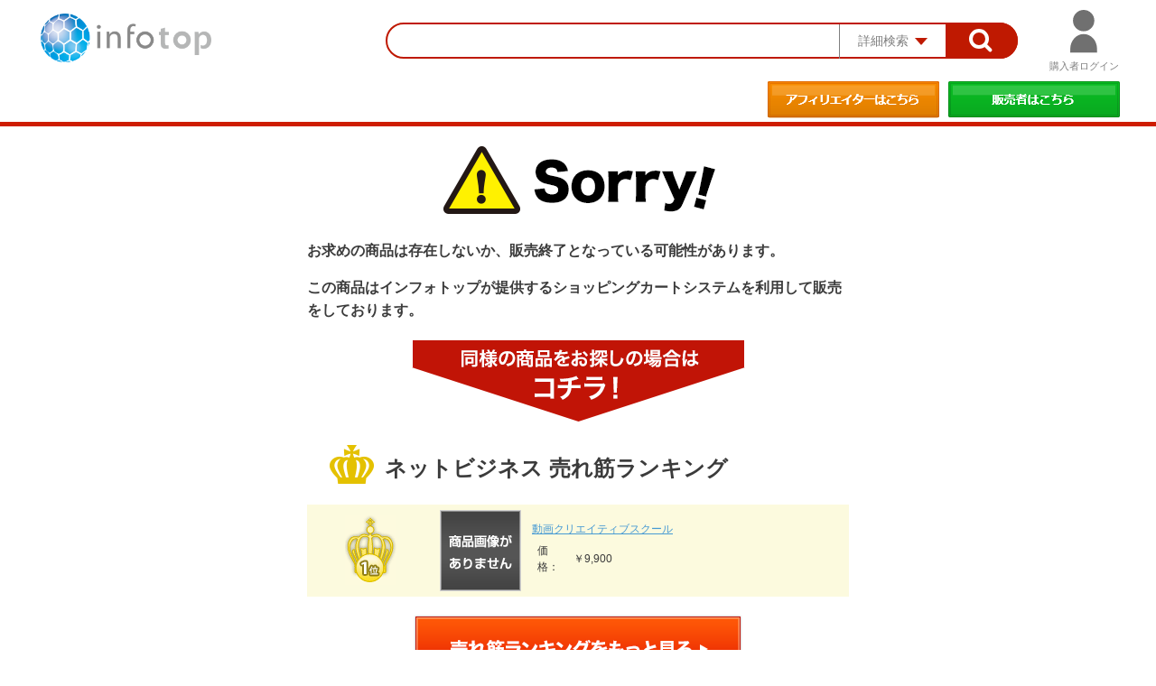

--- FILE ---
content_type: text/html; charset=EUC-JP
request_url: https://www.infotop.jp/buy/timeout?t=1&c=5&iid=64002
body_size: 18027
content:

<!DOCTYPE html>
<html lang="ja">
  <head>
    <link rel="shortcut icon" href="https://www.infotop.jp/common/images/infoico.ico" type="image/vnd.microsoft.ico" />
    <meta charset="EUC-JP">
    <meta http-equiv="X-UA-Compatible" content="IE=11" />
    <meta name="viewport" content="width=device-width,initial-scale=1.0,minimum-scale=1.0">
    <meta name="format-detection" content="telephone=no">
        <title>インフォトップ：学ぶ・稼ぐ・アフィリエイト総合ASPサイト</title>
    <meta name="description" content="インフォトップは、アフィリエイトサービスを備えたネット通販サイトです。アフィリエイトはもちろん商品販売・購入も簡単無料登録で今すぐ始められます。" />
    <meta name="keywords" content="インフォトップ,アフィリエイト,副業,稼ぐ,高額収入,副収入,初心者">
    <link href="https://www.infotop.jp/buyer_resources/resources/styles/import.css?1768631393" rel="stylesheet" type="text/css" />
    <script src="https://www.infotop.jp/buyer_resources/resources/scripts/jquery.js"></script>
    <script src="https://www.infotop.jp/buyer_resources/resources/scripts/owl.carousel.min.js"></script>
    
    <script src="https://www.infotop.jp/buyer_resources/resources/scripts/common.js"></script>
    <script type='text/javascript'  src="https://www.infotop.jp/resources/scripts/buyer/item.js?1768631393"></script>
    <!--[if lt IE 9]><script src="/common/js/html5shiv.min.js"></script><![endif]-->
  </head>
  <body id="gDef" class="lDef">
    <div class="wrapper">
      <header class="header">
        
<div id="background_panel" class=""></div>

<div id="loading_panel">
  <div class="circle hide"></div>
  <div class="circle1 hide"></div>
</div>

<div class="header-in">
  <h1 class="header-logo"><a href="https://www.infotop.jp/"><img src="https://www.infotop.jp/html/logo/logo-b.png" alt="インフォトップロゴ"></a></h1>
  <div class="header-utility">
    <div class="header-search js-search-parent">
      <form class="header-form" action="/search" method="post" name="search_form" id="search_form">
        <input type="hidden" name="ad_top_header_keyword" value="0">
        <input type='hidden' name='com' value='search'>
        <input type="text" id="search-keyword" name="search-keyword" class="header-search-input" value="">
        <div class="header-detail-btn is-opacity js-search">
          <span class="header-detail-txt">詳細検索</span>
        </div>
        <button class="header-search-btn is-opacity" type="submit" onClick="ga('send', 'event', 'ポータル', 'クリック', 'ポータルトップ検索窓');">
          <img src="https://www.infotop.jp/buyer_resources/resources/images/btn18.png">
        </button>
        <div class="header-detail js-search-box">
          <div class="box-search">
            <div class="box-search">
  <div class="box-search-grid s-flex s-between">
    <div class="box-search-col">
      <dl class="box-search-list">
        <dt class="is-listed">カテゴリー：</dt>
        <dd class="is-listed">
          <select name="CATEGORY_ID_I" class="form-cmn-select">
<option value="">選択してください</option>
<option value="80">【ダウンロード】</option>
<option value="81">【セミナー】</option>
<option value="101">【ビジネス・稼ぐ】</option>
<option value="102">├ 情報起業</option>
<option value="103">├ アフィリエイト</option>
<option value="104">├ せどり・転売</option>
<option value="105">├ ネットビジネス</option>
<option value="106">├ 独立・起業・SOHO</option>
<option value="107">└ その他ビジネス</option>
<option value="108">【投資・仮想通貨】</option>
<option value="109">├ FX</option>
<option value="157">├ 仮想通貨</option>
<option value="158">├ 投資ツール </option>
<option value="110">├ バイナリーオプション</option>
<option value="111">├ 株式（IPO・現物・信用）</option>
<option value="112">├ 先物取引その他</option>
<option value="113">└ ファンド・不動産・その他</option>
<option value="114">【インターネット・アクセスアップ】</option>
<option value="115">├ SEM（SEO・リスティング）</option>
<option value="116">├ メール</option>
<option value="117">├ ホームページ・ブログ・ライティング</option>
<option value="118">├ SNS</option>
<option value="119">└ ツール・その他</option>
<option value="120">【生活】</option>
<option value="121">├ 生活の悩み</option>
<option value="122">├ ペット</option>
<option value="123">├ こども</option>
<option value="124">└ その他(生活)</option>
<option value="125">【美容・健康】</option>
<option value="126">├ ダイエット</option>
<option value="127">├ 美容法</option>
<option value="128">├ 医療</option>
<option value="129">├ 体の悩み・健康</option>
<option value="130">└ その他(美容・健康)</option>
<option value="131">【学習・自己啓発】</option>
<option value="132">├ 語学・留学</option>
<option value="133">├ 資格・技術</option>
<option value="134">├ 自己啓発</option>
<option value="135">└ その他(学習・自己啓発)</option>
<option value="136">【エンターテイメント】</option>
<option value="137">├ スポーツ</option>
<option value="138">├ 趣味・音楽</option>
<option value="139">├ 占い</option>
<option value="140">└ その他(エンターテイメント)</option>
<option value="141">【コミュニケーション・恋愛】</option>
<option value="142">├ コミュニケーション・会話術</option>
<option value="143">├ 恋愛</option>
<option value="144">├ 結婚</option>
<option value="145">└ その他(コミュニケーション・恋愛)</option>
</select>

        </dd>
        <dt>キーワード：</dt>
        <dd><input type="text" name="NAME_TXT" class="form-cmn-input s-input-m" value=""></dd>
        <dt>販売者名：</dt>
        <dd><input type="text" name="seller-name" class="form-cmn-input s-input-m" value=""></dd>
        <dt>価格帯：</dt>
        <dd>
          <ul class="s-flex s-between">
            <li><input type="text" name="price-range-min" class="form-cmn-input s-input-s" value=""></li>
            <li><span class="box-search-tilde">&#126;</span></li>
            <li><input type="text" name="price-range-max" class="form-cmn-input s-input-s" value=""></li>
          </ul>
        </dd>
      </dl>
    </div><!-- /box-search-col -->
    <div class="box-search-col">
      <dl class="box-search-list">
        <dt>商品区分：</dt>
        <dd>
          <select name="SALE_ID_I" class="form-cmn-select">
<option value="">全て</option>
<option value="1">DL：ダウンロード版</option>
<option value="4">MS：月額課金サービス</option>
<option value="2">ES：セミナー/イベント</option>
<option value="3">EC：物販</option>
</select>

        </dd>
        <dt>支払い方法：</dt>
        <dd>
                    <ul class="box-search-filters s-flex s-wrap s-between">
            <li class="label-filter js-toggle">
              <input type="checkbox" name="credit_check" value="1"><label>クレカ一括</label>
            </li>
            <li class="label-filter js-toggle">
              <input type="checkbox" name="credit_split_check" value="1"><label>クレカ分割</label>
            </li>
            <li class="label-filter js-toggle">
              <input type="checkbox" name="revo_check" value="1"><label>リボ払い</label>
            </li>
            <li class="label-filter js-toggle">
              <input type="checkbox" name="bank_check" value="1"><label>銀行振込一括</label>
            </li>
            <li class="label-filter js-toggle">
              <input type="checkbox" name="bank_split_check" value="1"><label>銀行振込複数回</label>
            </li>
            <li class="label-filter js-toggle">
              <input type="checkbox" name="cvs_check" value="1"><label>コンビニ決済</label>
            </li>
            <li class="label-filter js-toggle">
              <input type="checkbox" name="delivery_check" value="1"><label>代引き</label>
            </li>
            <li class="label-filter js-toggle">
              <input type="checkbox" name="bitcash_check" value="1"><label>BitCash</label>
            </li>
            <li style="width: 88px;"></li>
          </ul>
        </dd>
      </dl>
    </div><!-- /box-search-col -->
  </div><!-- /box-search-grid -->
</div><!-- /box-search -->
            <div class="box-search-btn s-flex">
              <div>
                <button class="box-search-reset" type="reset" onclick="search_clear('search_form',1)"><span>条件のクリア</span></button>
              </div>
              <div>
                <input class="box-search-submit is-opacity" type="submit" alt="この条件で検索">
              </div>
            </div><!-- /box-search-btn -->
          </div><!-- /box-search -->
        </div><!-- /header-detail -->
      </form>
    </div><!-- /header-search -->
    <div class="header-tools js-login-parent">
      <div class="header-tools-item is-opacity">
                <span class="header-login js-login">購入者ログイン</span>
              </div>
      <div class="box-login js-login-box ">
        <form class="header-form" action="" method="post">
          <div class="box-login-in">
            <p class="login-txt require login_error_message"></p>
            <p class="box-login-txt">会員様はメールアドレス・パスワードを入力しログインしてください。</p>
            <div class="box-login-grid s-flex s-between">
              <div class="box-login-col">
                <dl class="box-login-list">
                  <dt>メールアドレス</dt>
                  <dd>
                    <input type="text" class="form-cmn-input s-input-l" value="" name="pds[mail_txt]">
                    <div class="checkbox-login">
                      <input type="checkbox" id="label_01" name="keepaccount" id="keepaccount" value='1' checked="checked">
                      <label for="label_01">メールアドレスを保存する</label>
                    </div>
                  </dd>
                  <dt>パスワード</dt>
                  <dd>
                    <input type="password" class="form-cmn-input s-input-l" value="" name="pds[pw_txt]">
                    <div class="checkbox-login">
                      <input type="checkbox" id="label_02" onclick="showHidePasswd();">
                      <label for="label_02">パスワードを表示する</label>
                    </div>
                  </dd>
                </dl>
                <div class="box-login-link"><a href="/user/reminder/">パスワードを忘れた方はこちら > ></a></div>

                <div class="login-loginlocked login-locked s-hide">
                  <p class="title">ログインを制限しました</p>
                  <p class="msg">入力されたアカウント情報が一定回数連続して誤りがありましたので、ログインを制限させていただきました。<br />10分後に再度ログインしてください。</p>
                </div>

                <div class="login-loginlocked login-challenge s-hide">
                  <p class="title">ご注意ください</p>
                  <p class="msg">セキュリティの観点より一定回数アカウント情報を間違えるとロックがかかります。ロックがかかった場合は10分後に再度ログインしてください</p>
                </div>

                <input class="header-login-btn is-opacity" type="button" alt="購入者ログイン">

                <div class="box-login-link-bottom"><a href="https://www.infotop.jp/html/support/user/" target="_blank" id="GTM_support_user_10">購入後のお問い合わせはこちら > ></a></div>
              </div><!-- /box-login-col -->
              <div class="box-login-col">
                
              </div><!-- /box-login-col -->
            </div><!-- /box-login-grid -->
          </div><!-- /box-login-in -->
        </form>
      </div><!-- /box-login -->
    </div><!-- /header-tools -->
  </div><!-- /header-utility -->
  <div class="header-links">
    
    <ul class="header-btn">
      <li><a href="/afi/"><img src="https://www.infotop.jp/buyer_resources/resources/images/btn01.png?v=11186" class="is-opacity" alt="アフィリエイターはこちら"></a></li>
      <li><a href="/seller/"><img src="https://www.infotop.jp/buyer_resources/resources/images/btn02.png?v=11186" class="is-opacity" alt="販売者はこちら"></a></li>
    </ul>
  </div><!-- /header-links -->
</div><!-- /header-in -->      </header>

      <div class="contents">
        


  <div style="margin: 10px auto; width: 600px;">

          <div style="text-align: center;">
        <img src="/resources/images/timeout/sorry.png" alt="Sorry!">
      </div>
    
        
          <p style="font-size: 16px; font-weight: bold; line-height: 1.6; margin: 1em 0;">
        お求めの商品は存在しないか、販売終了となっている可能性があります。
      </p>
      <p style="font-size: 16px; font-weight: bold; line-height: 1.6; margin: 1em 0;">
        この商品はインフォトップが提供するショッピングカートシステムを利用して販売をしております。
      </p>
        
          <div style="text-align: center; margin: 20px;">
        <img src="/resources/images/timeout/similar.png" alt="同様の商品をお探しの場合はコチラ！">
      </div>
    
                                  <div style="font-size: 24px; font-weight: bold; line-height: 40px; margin: 20px;">
          <img src="/resources/images/timeout/crown.png" alt="" style="vertical-align: bottom;">
          ネットビジネス 売れ筋ランキング
        </div>
      
      <table cellpadding="0" cellspacing="0" class="noborder">

                              <tr class="num1">
              <th><img src="/resources/images/num_1.gif" width="57" height="77" alt="1位" /></th>
              <th width="15%">
                <a href="/click_new.php?pid=101&iid=99986" target="_blank">
                  <img src="/images/no_img90.gif" width="90" />
                </a>
              </th>
              <td>
                <a href="/click_new.php?pid=101&iid=99986" target="_blank">動画クリエイティブスクール</a>
                <table width="100%" border="0" cellpadding="0" cellspacing="0">
                  <tr>
                    <td width="40">価格：</td>
                    <td>￥9,900</td>
                    <td width="67" class="price"></td>
                  </tr>
                </table>
              </td>
            </tr>
                  
      </table>

      <form action="/buyer/item" method="post" style="text-align: center; margin: 20px;" target="_blank">
        <input type="hidden" name="info[category_id_i]" value="105">
        <input type="hidden" name="info[term]" value="1">
        <input type="image" src="/resources/images/timeout/btn_ranking.png" alt="売れ筋ランキングをもっと見る" class="buy-api" data-n="105">
      </form>
    
    <div style="margin: 20px 0 40px; text-align: center;">
      <div style="text-align:center;">
<a href="https://www.infotop.jp/html/service/user.php" target="_blank">
        <img src="https://www.infotop.jp/html/ad/slideAd201308/images/7anshin03.gif">
    </a>
</div>
    </div>

    <script>
(function ($) {
  $('.buy-api').click(function () {
    var n = $(this).data('n');
    var url = '/buy/api?n=' + n;

    $.ajax({
      url: url,
      async: false
    });
  });
})(jQuery);
    </script>

  </div>


      </div><!-- /contents -->
    </div><!-- /wrapper -->
    
    <footer class="footer">
      <div class="footer-tools">
  <div class="footer-in">
    <ul class="footer-links s-flex s-between">
      <li><a href="https://first-penguin.co.jp/company/privacy" target="_blank">プライバシーポリシー</a></li>
      <li><a href="http://info.infotop.jp/regulation.php" target="_blank">ご利用規約</a></li>
      <li><a href="http://info.infotop.jp/guidline.php" target="_blank">ガイドライン</a></li>
      <li><a href="https://first-penguin.co.jp/company" target="_blank">会社概要</a></li>
      <li><a href="https://help-infotop.jp/" target="_blank">ヘルプ</a></li>
      <li><a href="http://info.infotop.jp/law.php" target="_blank">特定商取引法に関する表記</a></li>
      <li><a href="https://www.infotop.jp/html/support/user/" target="_blank" id="GTM_support_user_20">購入後のお問い合わせはこちら</a></li>
    </ul>
    <div class="footer-utility">
      <p class="footer-logo"><a href="https://www.infotop.jp/"><img src="https://www.infotop.jp/buyer_resources/resources/images/infotop.png" alt="インフォトップロゴ"></a></p>
      <ul class="footer-bnr s-between">
        <li><a href="https://www.privacymark.jp/" target="_blank"><img src="https://www.infotop.jp/buyer_resources/resources/images/btn16.png" class="is-opacity" alt="株式会社インフォトップはプライバシーマーク認定企業です。"></a></li>
        <li><a><img src="https://www.infotop.jp/buyer_resources/resources/images/btn17_20191031.png" alt="株式会社インフォトップはPCIDSS認定企業です。"></a></li>
      </ul>
      <ul class="footer-sns s-between">
        <li><a href="https://www.facebook.com/infotop.jp" target="_blank"><img src="https://www.infotop.jp/buyer_resources/resources/images/FB.png" class="is-opacity" alt="フェイスブック"></a></li>
        <li><a href="https://twitter.com/infotop" target="_blank"><img src="https://www.infotop.jp/buyer_resources/resources/images/TW.png" class="is-opacity" alt="ツイッター"></a></li>
      </ul>
      <ul class="footer-sns s-between footer-gmo">
        <li>
          <div id="ss_gmo_globalsign_secured_site_seal" oncontextmenu="return false;" style="width:130px; height:66px">
            <img id="ss_gmo_globalsign_img" src="[data-uri]" alt="" onclick="ss_open_profile()" style="cursor:pointer; border:0; width:100%" >
            </div>
            <script>
            window.addEventListener('load', () => {
            let s = document.createElement("script");
            s.src = "https://seal.atlas.globalsign.com/gss/one/seal?image=seal_130-66_ja.png";
            document.body.appendChild(s);
            });
            </script>
        </li>
      </ul>
    </div><!-- /footer-utility -->
  </div><!-- /footer-in -->
  <p class="footer-copyright">&copy; 2006　infotop</p>
</div><!-- /footer-tools -->
<!-- Google Analytics -->
<script type="text/javascript" src="/ga.js"></script>
    </footer>
  </body>
</html>



--- FILE ---
content_type: text/html; charset=utf-8
request_url: https://www.google.com/recaptcha/api2/aframe
body_size: 267
content:
<!DOCTYPE HTML><html><head><meta http-equiv="content-type" content="text/html; charset=UTF-8"></head><body><script nonce="GixU5e7QsLa6xn7ZNhK8Tw">/** Anti-fraud and anti-abuse applications only. See google.com/recaptcha */ try{var clients={'sodar':'https://pagead2.googlesyndication.com/pagead/sodar?'};window.addEventListener("message",function(a){try{if(a.source===window.parent){var b=JSON.parse(a.data);var c=clients[b['id']];if(c){var d=document.createElement('img');d.src=c+b['params']+'&rc='+(localStorage.getItem("rc::a")?sessionStorage.getItem("rc::b"):"");window.document.body.appendChild(d);sessionStorage.setItem("rc::e",parseInt(sessionStorage.getItem("rc::e")||0)+1);localStorage.setItem("rc::h",'1768631396859');}}}catch(b){}});window.parent.postMessage("_grecaptcha_ready", "*");}catch(b){}</script></body></html>

--- FILE ---
content_type: application/javascript
request_url: https://in.treasuredata.com/js/v3/global_id?callback=TreasureJSONPCallback1
body_size: 124
content:
typeof TreasureJSONPCallback1 === 'function' && TreasureJSONPCallback1({"global_id":"ceeaf55e-54c9-460a-9198-534ab7cf46ed"});